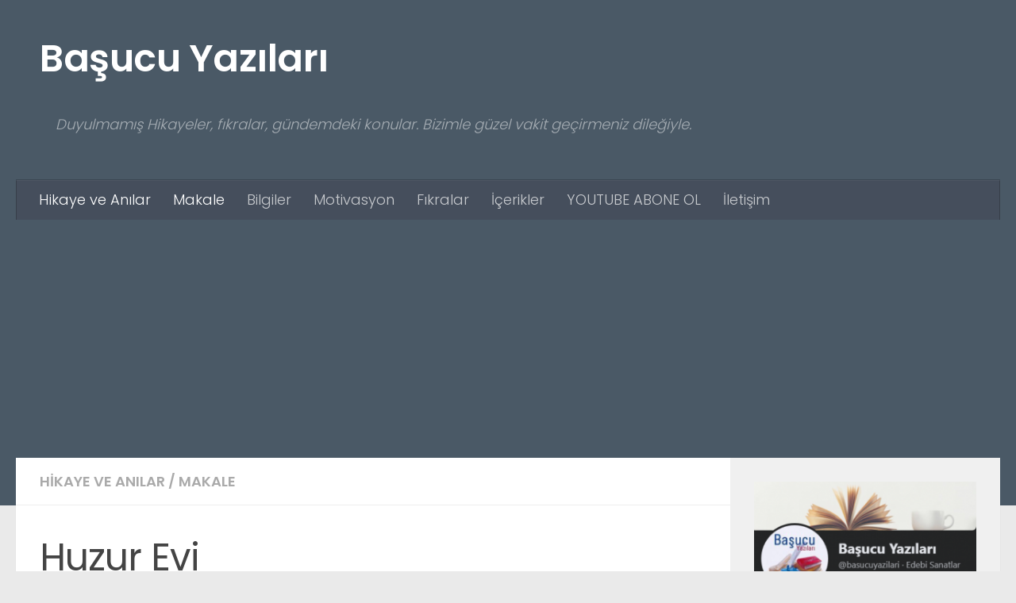

--- FILE ---
content_type: text/html; charset=utf-8
request_url: https://www.google.com/recaptcha/api2/aframe
body_size: 267
content:
<!DOCTYPE HTML><html><head><meta http-equiv="content-type" content="text/html; charset=UTF-8"></head><body><script nonce="qmlqrNx8VAP3KALENT0psA">/** Anti-fraud and anti-abuse applications only. See google.com/recaptcha */ try{var clients={'sodar':'https://pagead2.googlesyndication.com/pagead/sodar?'};window.addEventListener("message",function(a){try{if(a.source===window.parent){var b=JSON.parse(a.data);var c=clients[b['id']];if(c){var d=document.createElement('img');d.src=c+b['params']+'&rc='+(localStorage.getItem("rc::a")?sessionStorage.getItem("rc::b"):"");window.document.body.appendChild(d);sessionStorage.setItem("rc::e",parseInt(sessionStorage.getItem("rc::e")||0)+1);localStorage.setItem("rc::h",'1768731592002');}}}catch(b){}});window.parent.postMessage("_grecaptcha_ready", "*");}catch(b){}</script></body></html>

--- FILE ---
content_type: application/javascript; charset=utf-8
request_url: https://fundingchoicesmessages.google.com/f/AGSKWxX1N-wRnIAx0CCYn8cTK-KXdSovtBZC2VU3k3kVw_2UVq4jYCtgJXuOlylhiDQtBl6n32GAFm-hQ4NfAQiuirHHSQqzXPb84qkhGeG1XycWL6qGKvvM52CVkmkNIcCazSH7uPcbVa36dNO2IAk41SDklZ6nJ2Ax_5SlPpGNcEVv4tYmMnYZPd-oN2PX/_/adstacodaeu./siframead./ads/default__advert_vert/radioAdEmbed.
body_size: -1290
content:
window['06aa55e1-2793-48b8-9811-2d92c4ec8eb1'] = true;

--- FILE ---
content_type: application/javascript; charset=utf-8
request_url: https://fundingchoicesmessages.google.com/f/AGSKWxXIBJMkI7JacqzX4xp9EbStw1UslhEuydGhoQXx3pWrYxjhwnkm0dOyYxAGyUodmr5Jck9dlQEOVgBnCjOg1sELMcAoqaQOEKF-CGCfBDP--b8UmJ-L9FWWUXgjTzpErEXlOU0YlA==?fccs=W251bGwsbnVsbCxudWxsLG51bGwsbnVsbCxudWxsLFsxNzY4NzMxNTkyLDM1MDAwMDAwMF0sbnVsbCxudWxsLG51bGwsW251bGwsWzcsNl0sbnVsbCxudWxsLG51bGwsbnVsbCxudWxsLG51bGwsbnVsbCxudWxsLG51bGwsMV0sImh0dHBzOi8vd3d3LmJhc3VjdXlhemlsYXJpLmNvbS9odXp1ci1ldmkvIixudWxsLFtbOCwiTTlsa3pVYVpEc2ciXSxbOSwiZW4tVVMiXSxbMTYsIlsxLDEsMV0iXSxbMTksIjIiXSxbMTcsIlswXSJdLFsyNCwiIl0sWzI5LCJmYWxzZSJdXV0
body_size: 118
content:
if (typeof __googlefc.fcKernelManager.run === 'function') {"use strict";this.default_ContributorServingResponseClientJs=this.default_ContributorServingResponseClientJs||{};(function(_){var window=this;
try{
var np=function(a){this.A=_.t(a)};_.u(np,_.J);var op=function(a){this.A=_.t(a)};_.u(op,_.J);op.prototype.getWhitelistStatus=function(){return _.F(this,2)};var pp=function(a){this.A=_.t(a)};_.u(pp,_.J);var qp=_.Zc(pp),rp=function(a,b,c){this.B=a;this.j=_.A(b,np,1);this.l=_.A(b,_.Nk,3);this.F=_.A(b,op,4);a=this.B.location.hostname;this.D=_.Dg(this.j,2)&&_.O(this.j,2)!==""?_.O(this.j,2):a;a=new _.Og(_.Ok(this.l));this.C=new _.bh(_.q.document,this.D,a);this.console=null;this.o=new _.jp(this.B,c,a)};
rp.prototype.run=function(){if(_.O(this.j,3)){var a=this.C,b=_.O(this.j,3),c=_.dh(a),d=new _.Ug;b=_.fg(d,1,b);c=_.C(c,1,b);_.hh(a,c)}else _.eh(this.C,"FCNEC");_.lp(this.o,_.A(this.l,_.Ae,1),this.l.getDefaultConsentRevocationText(),this.l.getDefaultConsentRevocationCloseText(),this.l.getDefaultConsentRevocationAttestationText(),this.D);_.mp(this.o,_.F(this.F,1),this.F.getWhitelistStatus());var e;a=(e=this.B.googlefc)==null?void 0:e.__executeManualDeployment;a!==void 0&&typeof a==="function"&&_.Qo(this.o.G,
"manualDeploymentApi")};var sp=function(){};sp.prototype.run=function(a,b,c){var d;return _.v(function(e){d=qp(b);(new rp(a,d,c)).run();return e.return({})})};_.Rk(7,new sp);
}catch(e){_._DumpException(e)}
}).call(this,this.default_ContributorServingResponseClientJs);
// Google Inc.

//# sourceURL=/_/mss/boq-content-ads-contributor/_/js/k=boq-content-ads-contributor.ContributorServingResponseClientJs.en_US.M9lkzUaZDsg.es5.O/d=1/exm=ad_blocking_detection_executable,kernel_loader,loader_js_executable/ed=1/rs=AJlcJMzanTQvnnVdXXtZinnKRQ21NfsPog/m=cookie_refresh_executable
__googlefc.fcKernelManager.run('\x5b\x5b\x5b7,\x22\x5b\x5bnull,\\\x22basucuyazilari.com\\\x22,\\\x22AKsRol9MaouDXrJs6L44qewbHV88TaEewjWb3Q75UMsGIV7ynoAaU07zEq31ZFFEiYvFw3TEdhj66nIGWE_JwohdB6SY4-o0uh2i-tfDQt40pgSxBDM6ccD_fECsadiIbllc0u92eoboVWkaHesC5CAAJLng8ilwsg\\\\u003d\\\\u003d\\\x22\x5d,null,\x5b\x5bnull,null,null,\\\x22https:\/\/fundingchoicesmessages.google.com\/f\/AGSKWxVUQynEWdHKBv9E7GN9BmNoiIKz2DsoOSv6Tg9W0DqUQI4AmOXCmh4tQ0lqY7MZD49f07dqNZ0AAoXEgCdvnQZ1QlX354BLiDihfuItgR6fIA5yZ9cfWikyWGAblnb_NPF9tb1fug\\\\u003d\\\\u003d\\\x22\x5d,null,null,\x5bnull,null,null,\\\x22https:\/\/fundingchoicesmessages.google.com\/el\/AGSKWxXJGTz7w6Nq2jWaeR4WdRi6ms151JCErpbesoUInryFXAc9kUFLt8xlGNuw6DGX7Ye3_kI3z6P_5KNL5kBzE0wfCkokX-2tMeFwsc4SXktHIQ0yzM9blJrmoR2PqkVgmeaue9eJCw\\\\u003d\\\\u003d\\\x22\x5d,null,\x5bnull,\x5b7,6\x5d,null,null,null,null,null,null,null,null,null,1\x5d\x5d,\x5b3,1\x5d\x5d\x22\x5d\x5d,\x5bnull,null,null,\x22https:\/\/fundingchoicesmessages.google.com\/f\/AGSKWxUUn37XJAQToiVpfNrhjh5rgqBlhMPVlWJaw7PygzNAPm4_RWPNJ3ezhVZTT7i-RW6L5BY6uRW52-puYwNuIIkVxBzoh-6BzxV7OtoNpsjS70fRf_U-I2p79hB2N20G62qQcTkgrQ\\u003d\\u003d\x22\x5d\x5d');}